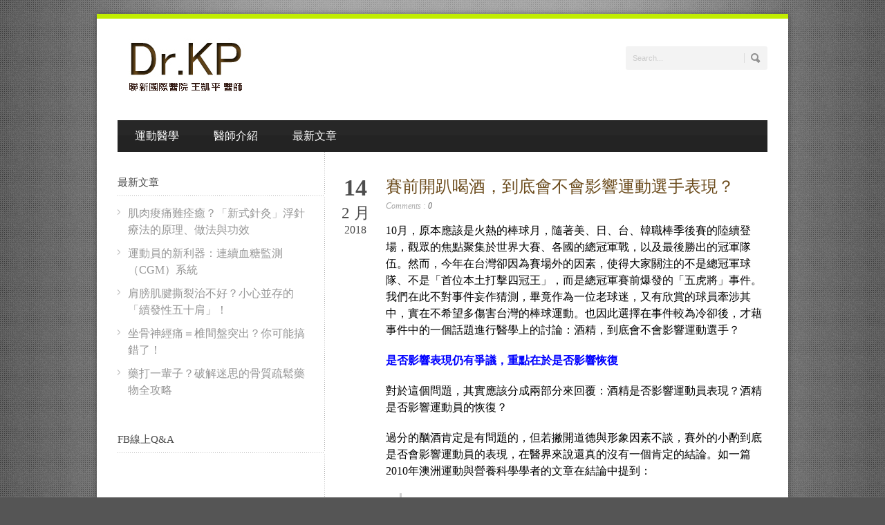

--- FILE ---
content_type: text/html; charset=UTF-8
request_url: https://www.dr-kp.com/2018/526
body_size: 42866
content:
<!DOCTYPE html>
<!--[if lt IE 7]><html class="no-js lt-ie9 lt-ie8 lt-ie7" lang="zh-TW"> <![endif]-->
<!--[if IE 7]><html class="no-js lt-ie9 lt-ie8" lang="zh-TW"> <![endif]-->
<!--[if IE 8]><html class="no-js lt-ie9" lang="zh-TW"> <![endif]-->
<!--[if gt IE 8]><!--> <html class="no-js" lang="zh-TW"> <!--<![endif]-->
<head>

	<!-- Basic Page Needs
  ================================================== -->
	<meta charset="UTF-8" />
	<title>王凱平醫師|聯新國際醫院運動醫學中心主治醫師  &raquo; 賽前開趴喝酒，到底會不會影響運動選手表現？</title>

	<!--[if lt IE 9]>
		<script src="http://html5shiv.googlecode.com/svn/trunk/html5.js"></script>
	<![endif]-->

	<!-- CSS
  ================================================== -->
	<link rel="stylesheet" href="https://www.dr-kp.com/wp-content/themes/bluediamond-v1-09/style.css" type="text/css" />
	
				<meta name="viewport" content="width=device-width, user-scalable=no">
		<link rel="stylesheet" href="https://www.dr-kp.com/wp-content/themes/bluediamond-v1-09/stylesheet/foundation-responsive.css">
		
	<!--[if IE 7]>
		<link rel="stylesheet" href="https://www.dr-kp.com/wp-content/themes/bluediamond-v1-09/stylesheet/ie7-style.css" /> 
	<![endif]-->	
	
	<meta property="og:image" content="https://www.dr-kp.com/wp-content/uploads/2018/03/25789760_m-150x150.jpg"/><link rel='dns-prefetch' href='//www.google.com' />
<link rel='dns-prefetch' href='//s0.wp.com' />
<link rel='dns-prefetch' href='//secure.gravatar.com' />
<link rel='dns-prefetch' href='//fonts.googleapis.com' />
<link rel='dns-prefetch' href='//s.w.org' />
<link rel="alternate" type="application/rss+xml" title="訂閱《王凱平醫師|聯新國際醫院運動醫學中心主治醫師》&raquo; 資訊提供" href="https://www.dr-kp.com/feed" />
<link rel="alternate" type="application/rss+xml" title="訂閱《王凱平醫師|聯新國際醫院運動醫學中心主治醫師》&raquo; 留言的資訊提供" href="https://www.dr-kp.com/comments/feed" />
<link rel="alternate" type="application/rss+xml" title="訂閱《王凱平醫師|聯新國際醫院運動醫學中心主治醫師 》&raquo;〈賽前開趴喝酒，到底會不會影響運動選手表現？〉留言的資訊提供" href="https://www.dr-kp.com/2018/526/feed" />
<!-- This site uses the Google Analytics by MonsterInsights plugin v7.14.0 - Using Analytics tracking - https://www.monsterinsights.com/ -->
<!-- Note: MonsterInsights is not currently configured on this site. The site owner needs to authenticate with Google Analytics in the MonsterInsights settings panel. -->
<!-- No UA code set -->
<!-- / Google Analytics by MonsterInsights -->
		<script type="text/javascript">
			window._wpemojiSettings = {"baseUrl":"https:\/\/s.w.org\/images\/core\/emoji\/11.2.0\/72x72\/","ext":".png","svgUrl":"https:\/\/s.w.org\/images\/core\/emoji\/11.2.0\/svg\/","svgExt":".svg","source":{"concatemoji":"https:\/\/www.dr-kp.com\/wp-includes\/js\/wp-emoji-release.min.js?ver=5.1.8"}};
			!function(a,b,c){function d(a,b){var c=String.fromCharCode;l.clearRect(0,0,k.width,k.height),l.fillText(c.apply(this,a),0,0);var d=k.toDataURL();l.clearRect(0,0,k.width,k.height),l.fillText(c.apply(this,b),0,0);var e=k.toDataURL();return d===e}function e(a){var b;if(!l||!l.fillText)return!1;switch(l.textBaseline="top",l.font="600 32px Arial",a){case"flag":return!(b=d([55356,56826,55356,56819],[55356,56826,8203,55356,56819]))&&(b=d([55356,57332,56128,56423,56128,56418,56128,56421,56128,56430,56128,56423,56128,56447],[55356,57332,8203,56128,56423,8203,56128,56418,8203,56128,56421,8203,56128,56430,8203,56128,56423,8203,56128,56447]),!b);case"emoji":return b=d([55358,56760,9792,65039],[55358,56760,8203,9792,65039]),!b}return!1}function f(a){var c=b.createElement("script");c.src=a,c.defer=c.type="text/javascript",b.getElementsByTagName("head")[0].appendChild(c)}var g,h,i,j,k=b.createElement("canvas"),l=k.getContext&&k.getContext("2d");for(j=Array("flag","emoji"),c.supports={everything:!0,everythingExceptFlag:!0},i=0;i<j.length;i++)c.supports[j[i]]=e(j[i]),c.supports.everything=c.supports.everything&&c.supports[j[i]],"flag"!==j[i]&&(c.supports.everythingExceptFlag=c.supports.everythingExceptFlag&&c.supports[j[i]]);c.supports.everythingExceptFlag=c.supports.everythingExceptFlag&&!c.supports.flag,c.DOMReady=!1,c.readyCallback=function(){c.DOMReady=!0},c.supports.everything||(h=function(){c.readyCallback()},b.addEventListener?(b.addEventListener("DOMContentLoaded",h,!1),a.addEventListener("load",h,!1)):(a.attachEvent("onload",h),b.attachEvent("onreadystatechange",function(){"complete"===b.readyState&&c.readyCallback()})),g=c.source||{},g.concatemoji?f(g.concatemoji):g.wpemoji&&g.twemoji&&(f(g.twemoji),f(g.wpemoji)))}(window,document,window._wpemojiSettings);
		</script>
		<style type="text/css">
img.wp-smiley,
img.emoji {
	display: inline !important;
	border: none !important;
	box-shadow: none !important;
	height: 1em !important;
	width: 1em !important;
	margin: 0 .07em !important;
	vertical-align: -0.1em !important;
	background: none !important;
	padding: 0 !important;
}
</style>
	<link rel='stylesheet' id='style-custom-css'  href='https://www.dr-kp.com/wp-content/themes/bluediamond-v1-09/style-custom.css?ver=5.1.8' type='text/css' media='all' />
<link rel='stylesheet' id='Google-Font-ABeeZee-css'  href='http://fonts.googleapis.com/css?family=ABeeZee%3An%2Ci%2Cb%2Cbi&#038;subset=latin&#038;ver=5.1.8' type='text/css' media='all' />
<link rel='stylesheet' id='Google-Font-Droid+Serif-css'  href='http://fonts.googleapis.com/css?family=Droid+Serif%3An%2Ci%2Cb%2Cbi&#038;subset=latin&#038;ver=5.1.8' type='text/css' media='all' />
<link rel='stylesheet' id='Google-Font-PT+Sans-css'  href='http://fonts.googleapis.com/css?family=PT+Sans%3An%2Ci%2Cb%2Cbi&#038;subset=latin&#038;ver=5.1.8' type='text/css' media='all' />
<link rel='stylesheet' id='wp-block-library-css'  href='https://www.dr-kp.com/wp-includes/css/dist/block-library/style.min.css?ver=5.1.8' type='text/css' media='all' />
<link rel='stylesheet' id='layerslider-css'  href='https://www.dr-kp.com/wp-content/plugins/LayerSlider/static/css/layerslider.css?ver=5.1.1' type='text/css' media='all' />
<link rel='stylesheet' id='ls-google-fonts-css'  href='https://fonts.googleapis.com/css?family=Lato:100,300,regular,700,900|Open+Sans:300|Indie+Flower:regular|Oswald:300,regular,700&#038;subset=latin,latin-ext' type='text/css' media='all' />
<link rel='stylesheet' id='monsterinsights-popular-posts-style-css'  href='https://www.dr-kp.com/wp-content/plugins/google-analytics-for-wordpress/assets/css/frontend.min.css?ver=7.14.0' type='text/css' media='all' />
<link rel='stylesheet' id='jetpack_css-css'  href='https://www.dr-kp.com/wp-content/plugins/jetpack/css/jetpack.css?ver=3.4.1' type='text/css' media='all' />
<link rel='stylesheet' id='superfish-css'  href='https://www.dr-kp.com/wp-content/themes/bluediamond-v1-09/stylesheet/superfish.css?ver=5.1.8' type='text/css' media='all' />
<link rel='stylesheet' id='fancybox-css'  href='https://www.dr-kp.com/wp-content/themes/bluediamond-v1-09/stylesheet/fancybox.css?ver=5.1.8' type='text/css' media='all' />
<link rel='stylesheet' id='fancybox-thumbs-css'  href='https://www.dr-kp.com/wp-content/themes/bluediamond-v1-09/stylesheet/jquery.fancybox-thumbs.css?ver=5.1.8' type='text/css' media='all' />
<script type='text/javascript' src='https://www.google.com/jsapi?ver=5.1.8'></script>
<script type='text/javascript' src='https://www.dr-kp.com/wp-includes/js/jquery/jquery.js?ver=1.12.4'></script>
<script type='text/javascript' src='https://www.dr-kp.com/wp-includes/js/jquery/jquery-migrate.min.js?ver=1.4.1'></script>
<script type='text/javascript' src='https://www.dr-kp.com/wp-content/plugins/LayerSlider/static/js/layerslider.kreaturamedia.jquery.js?ver=5.1.1'></script>
<script type='text/javascript' src='https://www.dr-kp.com/wp-content/plugins/LayerSlider/static/js/greensock.js?ver=1.11.2'></script>
<script type='text/javascript' src='https://www.dr-kp.com/wp-content/plugins/LayerSlider/static/js/layerslider.transitions.js?ver=5.1.1'></script>
<script type='text/javascript' src='https://www.dr-kp.com/wp-content/themes/bluediamond-v1-09/javascript/jquery.fitvids.js?ver=1.0'></script>
<link rel='https://api.w.org/' href='https://www.dr-kp.com/wp-json/' />
<link rel="EditURI" type="application/rsd+xml" title="RSD" href="https://www.dr-kp.com/xmlrpc.php?rsd" />
<link rel="wlwmanifest" type="application/wlwmanifest+xml" href="https://www.dr-kp.com/wp-includes/wlwmanifest.xml" /> 
<link rel='prev' title='「結膜下出血」中醫療效佳' href='https://www.dr-kp.com/2018/503' />
<link rel='next' title='扭傷後都等它自己好？這6種情況，必須就醫！' href='https://www.dr-kp.com/2018/523' />
<meta name="generator" content="WordPress 5.1.8" />
<link rel="canonical" href="https://www.dr-kp.com/2018/526" />
<link rel='shortlink' href='https://wp.me/p5UnuJ-8u' />
<link rel="alternate" type="application/json+oembed" href="https://www.dr-kp.com/wp-json/oembed/1.0/embed?url=https%3A%2F%2Fwww.dr-kp.com%2F2018%2F526" />
<link rel="alternate" type="text/xml+oembed" href="https://www.dr-kp.com/wp-json/oembed/1.0/embed?url=https%3A%2F%2Fwww.dr-kp.com%2F2018%2F526&#038;format=xml" />

<link rel='dns-prefetch' href='//i0.wp.com'>
<link rel='dns-prefetch' href='//i1.wp.com'>
<link rel='dns-prefetch' href='//i2.wp.com'>
<style type='text/css'>img#wpstats{display:none}</style>	
<!--[if lt IE 9]>
<style type="text/css">
	div.shortcode-dropcap.circle,
	div.anythingSlider .anythingControls ul a, .flex-control-nav li a, 
	.nivo-controlNav a, ls-bottom-slidebuttons a{
		z-index: 1000;
		position: relative;
		behavior: url(https://www.dr-kp.com/wp-content/themes/bluediamond-v1-09/stylesheet/ie-fix/PIE.php);
	}
	div.top-search-wrapper .search-text{ width: 185px; }
	div.top-search-wrapper .search-text input{ float: right; }
	div.logo-right-text-content { width: 400px !important; }
	
	span.hover-link, span.hover-video, span.hover-zoom{ display: none !important; }
	
	.portfolio-media-wrapper:hover span{ display: block !important; }
	.blog-media-wrapper:hover span{ display: block !important; }	
</style>
<![endif]-->
		<style type="text/css">.recentcomments a{display:inline !important;padding:0 !important;margin:0 !important;}</style>
		
<!-- Jetpack Open Graph Tags -->
<meta property="og:type" content="article" />
<meta property="og:title" content="賽前開趴喝酒，到底會不會影響運動選手表現？" />
<meta property="og:url" content="https://www.dr-kp.com/2018/526" />
<meta property="og:description" content="10月，原本應該是火熱的棒球月，隨著美、日、台、韓職棒季後賽的陸續登場，觀眾的焦點聚集於世界大賽、各國的總冠軍..." />
<meta property="article:published_time" content="2018-02-14T01:13:12+00:00" />
<meta property="article:modified_time" content="2018-03-02T01:25:20+00:00" />
<meta property="article:author" content="https://www.dr-kp.com/author/dr-kp" />
<meta property="og:site_name" content="王凱平醫師|聯新國際醫院運動醫學中心主治醫師" />
<meta property="og:image" content="https://www.dr-kp.com/wp-content/uploads/2018/03/25789760_m.jpg" />
<meta property="og:locale" content="zh_TW" />
<meta name="twitter:site" content="@jetpack" />
<meta name="twitter:image:src" content="https://www.dr-kp.com/wp-content/uploads/2018/03/25789760_m.jpg?w=640" />
<meta name="twitter:card" content="summary_large_image" />
	
</head>
<body class="post-template-default single single-post postid-526 single-format-standard">
<div class="body-outer-wrapper">
	<div class="body-wrapper boxed-style">
		
		<div class="top-navigation-wrapper boxed-style"></div>
		<div class="header-wrapper container main">
				
			<!-- Get Logo -->
			<div class="logo-wrapper">
				<a href="https://www.dr-kp.com"><img src="https://www.dr-kp.com/wp-content/uploads/2019/09/KP-LOGO-24.jpg" alt=""/></a>			</div>
			<div class="logo-right-text"><div class="top-search-wrapper"><div class="gdl-search-form">
	<form method="get" id="searchform" action="https://www.dr-kp.com/">
				<div class="search-text" id="search-text">
			<input type="text" value="Search..." name="s" id="s" autocomplete="off" data-default="Search..." />
		</div>
		<input type="submit" id="searchsubmit" value="" />
		<div class="clear"></div>
	</form>
</div></div></div>
			<!-- Navigation -->
			<div class="clear"></div>
			<div class="gdl-navigation-wrapper">
				<div class="responsive-menu-wrapper"><select id="menu-main" class="menu dropdown-menu"><option value="" class="blank">&#8212; Main Menu &#8212;</option><option class="menu-item menu-item-type-post_type menu-item-object-page menu-item-home menu-item-29 menu-item-depth-0" value="https://www.dr-kp.com/">運動醫學</option>
<option class="menu-item menu-item-type-post_type menu-item-object-page menu-item-52 menu-item-depth-0" value="https://www.dr-kp.com/%e9%86%ab%e5%b8%ab%e4%bb%8b%e7%b4%b9">醫師介紹</option>
<option class="menu-item menu-item-type-post_type menu-item-object-page menu-item-32 menu-item-depth-0" value="https://www.dr-kp.com/blog">最新文章</option>
</select></div><div class="clear"></div><div class="navigation-wrapper"><div id="main-superfish-wrapper" class="menu-wrapper"><ul id="menu-main-1" class="sf-menu"><li id="menu-item-29" class="menu-item menu-item-type-post_type menu-item-object-page menu-item-home menu-item-29"><a href="https://www.dr-kp.com/">運動醫學</a></li>
<li id="menu-item-52" class="menu-item menu-item-type-post_type menu-item-object-page menu-item-52"><a href="https://www.dr-kp.com/%e9%86%ab%e5%b8%ab%e4%bb%8b%e7%b4%b9">醫師介紹</a></li>
<li id="menu-item-32" class="menu-item menu-item-type-post_type menu-item-object-page menu-item-32"><a href="https://www.dr-kp.com/blog">最新文章</a></li>
</ul></div><div id="gdl-social-icon" class="social-wrapper"><div class="social-icon-wrapper"></div></div><div class="clear"></div></div>				<div class="clear"></div>
			</div>
			
		</div> <!-- header wrapper container -->
		
		<div class="content-wrapper container main">		<div id="post-526" class="post-526 post type-post status-publish format-standard has-post-thumbnail hentry category-3 category-51 category-5 tag-187 tag-37 tag-186 tag-189 tag-188">
	<div class="page-wrapper single-blog single-sidebar left-sidebar">
		<div class="row gdl-page-row-wrapper"><div class="gdl-page-left mb0 twelve columns"><div class="row"><div class="gdl-page-item mb0 pb20 gdl-blog-full eight columns"><div class="blog-date-wrapper"><div class="blog-date-value">14</div><div class="blog-month-value">2 月</div><div class="blog-year-value">2018</div></div><div class="blog-content-wrapper"><h1 class="blog-title"><a href="https://www.dr-kp.com/2018/526">賽前開趴喝酒，到底會不會影響運動選手表現？</a></h1><div class="blog-info-wrapper"><div class="blog-tag"><span class="blog-info-head">Tags : </span><a href="https://www.dr-kp.com/tag/%e5%95%a4%e9%85%92" rel="tag">啤酒</a>, <a href="https://www.dr-kp.com/tag/%e9%81%8b%e5%8b%95" rel="tag">運動</a>, <a href="https://www.dr-kp.com/tag/%e9%81%8b%e5%8b%95%e5%89%8d%e5%96%9d%e9%85%92" rel="tag">運動前喝酒</a>, <a href="https://www.dr-kp.com/tag/%e9%81%8b%e5%8b%95%e8%a1%a8%e7%8f%be" rel="tag">運動表現</a>, <a href="https://www.dr-kp.com/tag/%e9%85%92%e7%b2%be" rel="tag">酒精</a></div><div class="blog-author"><span class="blog-info-head">Posted By : </span><a href="https://www.dr-kp.com/author/dr-kp" title="「王凱平」的文章" rel="author">王凱平</a></div><div class="blog-comment"><span class="blog-info-head">Comments : </span><a href="https://www.dr-kp.com/2018/526#respond">0</a></div><div class="clear"></div></div><div class="blog-content"><p><span style="color: #000000;">10月，原本應該是火熱的棒球月，隨著美、日、台、韓職棒季後賽的陸續登場，觀眾的焦點聚集於世界大賽、各國的總冠軍戰，以及最後勝出的冠軍隊伍。然而，今年在台灣卻因為賽場外的因素，使得大家關注的不是總冠軍球隊、不是「首位本土打擊四冠王」，而是總冠軍賽前爆發的<a style="color: #000000;" href="https://news.tvbs.com.tw/sports/792038" target="_blank">「五虎將」事件</a>。我們在此不對事件妄作猜測，畢竟作為一位老球迷，又有欣賞的球員牽涉其中，實在不希望多傷害台灣的棒球運動。也因此選擇在事件較為冷卻後，才藉事件中的一個話題進行醫學上的討論：酒精，到底會不會影響運動選手？</span></p>
<p><span style="color: #0000ff;"><strong> 是否影響表現仍有爭議，重點在於是否影響恢復</strong></span></p>
<p><span style="color: #000000;">對於這個問題，其實應該分成兩部分來回覆：酒精是否影響運動員表現？酒精是否影響運動員的恢復？</span></p>
<p><span style="color: #000000;">過分的酗酒肯定是有問題的，但若撇開道德與形象因素不談，賽外的小酌到底是否會影響運動員的表現，在醫界來說還真的沒有一個肯定的結論。如一篇2010年澳洲運動與營養科學學者的文章在結論中提到：</span></p>
<blockquote><p><span style="color: #333333;"><em>……酒精對於人體生理、運動員表現相關指標的影響是非常複雜、多重因素的。雖然有大量的文獻表明了急性酒精攝取所造成的一系列症狀，然而，「酒精影響表現」這個概念並沒有獲得一致的證據支持。……</em></span></p></blockquote>
<p><span style="color: #000000;">另一篇同樣也是2010年發表在《美國運動醫學會健康與健身雜誌》（ACSM&#8217;s Health &amp; Fitness Journal）的文章雖然在文章中敘述了不少酒精對於健康與身心的負面影響，也特別提出認為酒精有害運動表現的「意見」。然而除了同樣沒有非常充分的客 觀證據支持，也在最後的結論中僅談及酒精會影響心理與認知功能、增加受傷機率，而未特別強調「會影響運動表現」。</span></p>
<p><span style="color: #000000;">也就是說，即便已經有研究告訴我們：酒精會影響認知能力、會影響反應速度……等，然而就<span style="text-decoration: underline;"><strong>整體來看，硬要說「喝酒就會讓運動員的表現變差」，就現有的研究證據來說還真的有點牽強。</strong></span>此外以實際狀況來說，會在運動中或比賽前把自己灌醉的菁英選手真是非常罕見，因此，更重要的議題可能是酒精是否影響運動員的恢復？</span></p>
<p><span style="color: #0000ff;"><strong> 影響肝醣與蛋白質合成，要良好恢復應注意飲酒時間、總量與營養</strong></span></p>
<p><span style="color: #000000;">主要的問題會是酒精對身體肝糖以及蛋白質合成的影響。肝糖是人體重要的能量來源，在運動中會大量消耗，運動後則會需要經由碳水化合物來重新合成，如果你只 喝酒而不攝取足夠的食物，那麼就會減少肝糖的合成。但一篇2014年的文章指出如果有吃足夠的高碳水化合物，則即使喝酒也不會影響肝糖合成。<span style="text-decoration: underline;"><strong>綜合來說我們的建議是運動後一小時內是肝糖合成的重要時間，所以這一段時間不建議攝取酒精，若之後要飲酒，也應該配合足量的營養補充。</strong></span>（記住：喝酒就是要配小菜嘛！）</span></p>
<p><span style="color: #000000;">至於蛋白質，大家都應該曉得肌肉的修復、增長都非常需要蛋白質的合成。然而若攝取了每公斤體重1.5g以上的酒精就會對蛋白質的合成產生負面影響。因此，若是你在經過了<strong>辛苦的訓練後希望能後長點肉、疲勞的賽程後希望能好好恢復，千萬別在運動後大量飲酒！</strong></span></p>
<p><span style="color: #0000ff;"><strong> 增加傷病機率、可能造成脫水，應避免喝了再上且要注意補充水分</strong></span></p>
<p><span style="color: #000000;">除了對營養的影響需要注意，酒精是否還有哪些其他的特殊影響？</span></p>
<p><span style="color: #000000;">2010年美國運動醫學會雜誌提到「酒精會增加運動傷害的機率」，也引用另一篇2000年發表的研究指出，飲酒者受到運動傷害的機率是非飲酒者的2倍多！文章將問題歸因於酒精對精神狀態、動作控制、平衡感的影響，同時也認為「宿醉」也是和傷害機率升高有關聯的。<span style="text-decoration: underline;"><strong>受傷不見得影響運動表現，但長期來看肯定會影響出賽狀況。其實會不會受傷的問題跟酒駕會不會被抓一樣，人就是會賭自己運氣沒那麼差，但從醫學的角度來說還是建議避免「喝了再上」。</strong></span></span></p>
<p><span style="color: #000000;">除了傷害之外，疾病也是另一個會影響出缺勤的重要因素，文章中同樣引用多篇1996到2004年的研究說明酒精會降低人體免疫功能，相對會增加生病的風險。因此，<span style="text-decoration: underline;"><strong>若你已經感覺自己比較疲勞、甚至已經生病了，就不應該再喝了！</strong></span></span></p>
<p><span style="color: #000000;">在傷病問題之外，當飲品的酒精含量 &gt; 4%就會有明顯的利尿效果。身體若是處於脫水狀態，會影響運動表現，也會影響賽後的恢復，但所幸只要水分補充得當，則小酌（每公斤體重約0.5克以下）並 不會有負面影響。一般水果酒的濃度大約3.5%左右，但多數啤酒的濃度則都在4~5%之間。<span style="text-decoration: underline;"><strong>許多運動員喜歡在賽後喝個啤酒，應該特別注意這個問題，除了不該「無限暢飲」之外，還要注意水份的補充。</strong></span></span></p>
<p><span style="color: #0000ff;"><strong> 小酌以1~2罐啤酒為宜，至多不應超過3~6罐</strong></span></p>
<p><span style="color: #000000;">綜合來看我們對運動飲酒問題的看法是這樣的。大量酗酒、運動前甚至運動中飲酒肯定是不好的！雖然不見得影響運動表現，但會增加受傷機率。若真的賽前得喝，應該要先補充足夠的水分和養分，同樣的原則更適用於賽後飲酒的狀況，以免影響肝糖與蛋白質合成，延緩能量恢復以及肌肉增長修復。長期飲酒會影響免疫力，增加感冒、生病的風險，還是偶爾小酌就好。</span></p>
<p><span style="color: #000000;">關於飲酒的量，整體來說少於每公斤體重0.5g的酒精，對於運動的各方面都沒有明顯的副作用。換算下來，<strong><span style="text-decoration: underline;"><span style="color: #ff0000; text-decoration: underline;">100公斤的人大約只能喝2罐啤酒，50公斤大約只能喝1罐，這個量可能真的愛喝的朋友要失望了。若放寬到不影響肌肉修復的尺度（小於每公斤體重1.5g），那麼100公斤的人可以到6罐，50公斤大約3罐，看起來比較好些</span></span>。</strong>雖然我們這篇文章並沒有特別反對運動員飲酒，但整體來說還是希望大家有原則、有節制，能以最佳狀態迎接每場賽事！</span></p>
<p><span style="color: #333333;">參考資料：</span><br />
<span style="color: #333333;"> “Alcohol: impact on sports performance and recovery in male athletes” Barnes MJ. Sports Med. 2014 Jul;44(7):909-19</span><br />
<span style="color: #333333;"> “Alcohol, Athletic Performance and Recovery” Luke D. Vella, David Cameron-Smith. Nutrients. 2010 Aug; 2(8): 781–789</span><br />
<span style="color: #333333;"> “Alcohol and Athletic Performance” Volpe, Stella Lucia Ph.D., R.D., L.D.N., FACSM. ACSM&#8217;s Health &amp; Fitness Journal. May-June 2010 &#8211; Volume 14 &#8211; Issue 3 &#8211; p 28-30</span></p>
<p style="text-align: center;">原文刊載於良醫健康網~<a href="https://health.businessweekly.com.tw/ESourceList.aspx?type=0001&amp;id=0149">關於運動，你必須知道的事</a>~</p>
<p>&nbsp;</p>
<p>&nbsp;</p>
<div class="clear"></div></div><div class='about-author-wrapper'><div class='about-author-avartar'><img src="https://www.dr-kp.com/wp-content/uploads/2018/01/Untitled-3-150x150.png" width="90" height="90" alt="Avatar" class="avatar avatar-90 wp-user-avatar wp-user-avatar-90 photo avatar-default" /></div><div class='about-author-info'><h5 class='about-author-title'>About the Author</h5>中西醫雙執照醫師，具職業棒球隊與亞運、世大運等多次國家隊醫療經驗。以中西整合的運動醫學診療方案，服務基層至頂尖運動選手。專長治療各種急慢性運動傷害、頸椎與腰椎慢性疼痛、關節退化性疾病。另專長以中醫內科、針灸手法治療乾眼症。</div><div class='clear'></div></div><h3 class='social-share-title'>Social Share</h3><div class="social-shares"><ul>			<li>
				<a href="http://www.facebook.com/share.php?u=https://www.dr-kp.com/2018/526" target="_blank">
					<img class="no-preload" src="https://www.dr-kp.com/wp-content/themes/bluediamond-v1-09/images/icon/social-icon-m/facebook.png">
				</a>
			</li>
						<li>
				<a href="http://twitter.com/home?status=賽前開趴喝酒，到底會不會影響運動選手表現？%20-%20https://www.dr-kp.com/2018/526" target="_blank">
					<img class="no-preload" src="https://www.dr-kp.com/wp-content/themes/bluediamond-v1-09/images/icon/social-icon-m/twitter.png">
				</a>
			</li>
						<li>		
				<a href="https://plus.google.com/share?url=https://www.dr-kp.com/2018/526" onclick="javascript:window.open(this.href,'', 'menubar=no,toolbar=no,resizable=yes,scrollbars=yes,height=300,width=600');return false;">
					<img class="no-preload" src="https://www.dr-kp.com/wp-content/themes/bluediamond-v1-09/images/icon/social-icon-m/google-plus.png" alt="google-share">
				</a>					
			</li>
						<li>
				<a href="http://pinterest.com/pin/create/button/?url=https://www.dr-kp.com/2018/526&media=https://www.dr-kp.com/wp-content/uploads/2018/03/25789760_m.jpg" class="pin-it-button" count-layout="horizontal" onclick="javascript:window.open(this.href,'', 'menubar=no,toolbar=no,resizable=yes,scrollbars=yes,height=300,width=600');return false;">
					<img class="no-preload" src="https://www.dr-kp.com/wp-content/themes/bluediamond-v1-09/images/icon/social-icon-m/pinterest.png">
				</a>	
			</li>
			</ul></div><div class='clear'></div><div class="comment-wrapper"><!-- Check Authorize -->
<!-- Comment List -->
<!-- Comment Form -->
	<div id="respond" class="comment-respond">
		<h3 id="reply-title" class="comment-reply-title">Leave a Reply <small><a rel="nofollow" id="cancel-comment-reply-link" href="/2018/526#respond" style="display:none;">取消回覆</a></small></h3>			<form action="https://www.dr-kp.com/wp-comments-post.php" method="post" id="commentform" class="comment-form">
				<div class="comment-form-comment"><textarea id="comment" name="comment" aria-required="true"></textarea></div><!-- #form-section-comment .form-section --><div class="comment-form-author"><input id="author" name="author" type="text" value="" size="30" /><label for="author">Name</label> <span class="required">*</span><div class="clear"></div></div><!-- #form-section-author .form-section -->
<div class="comment-form-email"><input id="email" name="email" type="text" value="" size="30" /><label for="email">Email</label> <span class="required">*</span><div class="clear"></div></div><!-- #form-section-email .form-section -->
<div class="comment-form-url"><input id="url" name="url" type="text" value="" size="30" /><label for="url">Website</label><div class="clear"></div></div><!-- #form-section-url .form-section -->
<p class="comment-form-cookies-consent"><input id="wp-comment-cookies-consent" name="wp-comment-cookies-consent" type="checkbox" value="yes" /><label for="wp-comment-cookies-consent">在<strong>瀏覽器</strong>中儲存顯示名稱、電子郵件地址及個人網站網址，以供下次發佈留言時使用。</label></p>
	<p class="comment-form-captcha">
		<img src="https://www.dr-kp.com/wp-content/themes/bluediamond-v1-09/include/plugin/really-simple-captcha/tmp/1815374085.png" alt="captcha" width="95" height="40" />
		<input type="text" name="comment_captcha_code" id="comment_captcha_code" value="" size="5" />
		<input type="hidden" name="comment_captcha_prefix" id="comment_captcha_prefix" value="1815374085" />
		<label for="comment_captcha_code">Anti-Spam</label>
		<span class="required">*</span>
		<div class="clear"></div>
	</p>
<p class="form-submit"><input name="submit" type="submit" id="submit" class="submit" value="Post Comment" /> <input type='hidden' name='comment_post_ID' value='526' id='comment_post_ID' />
<input type='hidden' name='comment_parent' id='comment_parent' value='0' />
</p><p class="comment-subscription-form"><input type="checkbox" name="subscribe_comments" id="subscribe_comments" value="subscribe" style="width: auto; -moz-appearance: checkbox; -webkit-appearance: checkbox;" /> <label class="subscribe-label" id="subscribe-label" for="subscribe_comments">用電子郵件通知我後續的迴響。</label></p><p class="comment-subscription-form"><input type="checkbox" name="subscribe_blog" id="subscribe_blog" value="subscribe" style="width: auto; -moz-appearance: checkbox; -webkit-appearance: checkbox;" /> <label class="subscribe-label" id="subscribe-blog-label" for="subscribe_blog">新文章使用電子郵件通知我。</label></p>			</form>
			</div><!-- #respond -->
	</div></div></div><div class='four columns mb0 gdl-left-sidebar'><div class='gdl-sidebar-wrapper gdl-border-y right'><div class='sidebar-wrapper'>		<div class="custom-sidebar widget_recent_entries" id="recent-posts-3">		<h3 class="custom-sidebar-title gdl-border-x bottom">最新文章</h3>		<ul>
											<li>
					<a href="https://www.dr-kp.com/2025/1766">肌肉痠痛難痊癒？「新式針灸」浮針療法的原理、做法與功效</a>
									</li>
											<li>
					<a href="https://www.dr-kp.com/2025/1754">運動員的新利器：連續血糖監測（CGM）系統</a>
									</li>
											<li>
					<a href="https://www.dr-kp.com/2025/1744">肩膀肌腱撕裂治不好？小心並存的「續發性五十肩」！</a>
									</li>
											<li>
					<a href="https://www.dr-kp.com/2025/1734">坐骨神經痛＝椎間盤突出？你可能搞錯了！</a>
									</li>
											<li>
					<a href="https://www.dr-kp.com/2025/1724">藥打一輩子？破解迷思的骨質疏鬆藥物全攻略</a>
									</li>
					</ul>
		</div><div class="custom-sidebar widget_text" id="text-2"><h3 class="custom-sidebar-title gdl-border-x bottom">FB線上Q&#038;A</h3>			<div class="textwidget"><iframe src="//www.facebook.com/plugins/likebox.php?href=https%3A%2F%2Fwww.facebook.com%2Fdocter.kp&amp;width&amp;height=558&amp;colorscheme=light&amp;show_faces=true&amp;header=false&amp;stream=true&amp;show_border=false&amp;appId=110638132323249" scrolling="no" frameborder="0" style="border:none; overflow:hidden; height:558px;" allowTransparency="true"></iframe></div>
		</div></div></div></div><div class="clear"></div></div></div><div class="clear"></div></div>		<div class="clear"></div>
	</div> <!-- page wrapper -->
	</div> <!-- post class -->

		</div> <!-- content wrapper -->
		<div class="footer-top-bar boxed-style"></div>

				
		<div class="footer-wrapper boxed-style">

		<!-- Get Footer Widget -->
							<div class="container footer-container">
				<div class="footer-widget-wrapper">
					<div class="row">
						<div class="three columns gdl-footer-1 mb0">		<div class="custom-sidebar widget_recent_entries" id="recent-posts-2">		<h3 class="custom-sidebar-title">近期文章</h3>		<ul>
											<li>
					<a href="https://www.dr-kp.com/2025/1766">肌肉痠痛難痊癒？「新式針灸」浮針療法的原理、做法與功效</a>
									</li>
											<li>
					<a href="https://www.dr-kp.com/2025/1754">運動員的新利器：連續血糖監測（CGM）系統</a>
									</li>
											<li>
					<a href="https://www.dr-kp.com/2025/1744">肩膀肌腱撕裂治不好？小心並存的「續發性五十肩」！</a>
									</li>
											<li>
					<a href="https://www.dr-kp.com/2025/1734">坐骨神經痛＝椎間盤突出？你可能搞錯了！</a>
									</li>
											<li>
					<a href="https://www.dr-kp.com/2025/1724">藥打一輩子？破解迷思的骨質疏鬆藥物全攻略</a>
									</li>
					</ul>
		</div></div><div class="three columns gdl-footer-2 mb0"><div class="custom-sidebar widget_recent_comments" id="recent-comments-3"><h3 class="custom-sidebar-title">最新回應</h3><ul id="recentcomments"><li class="recentcomments">「<span class="comment-author-link"><a href='http://www.dr-kp.com/' rel='external nofollow' class='url'>王凱平</a></span>」在〈<a href="https://www.dr-kp.com/2019/783#comment-192">骨癒合超音波，有機會加速骨折癒合的神兵利器！</a>〉發佈留言</li><li class="recentcomments">「<span class="comment-author-link">陳勇豪</span>」在〈<a href="https://www.dr-kp.com/2019/783#comment-191">骨癒合超音波，有機會加速骨折癒合的神兵利器！</a>〉發佈留言</li><li class="recentcomments">「<span class="comment-author-link">李朝福</span>」在〈<a href="https://www.dr-kp.com/2019/738#comment-86">足跟足底麻痛又灼熱：易與足底筋膜炎混淆的跗骨隧道症候群</a>〉發佈留言</li><li class="recentcomments">「<span class="comment-author-link"><a href='http://www.dr-kp.com/' rel='external nofollow' class='url'>王凱平</a></span>」在〈<a href="https://www.dr-kp.com/2019/738#comment-85">足跟足底麻痛又灼熱：易與足底筋膜炎混淆的跗骨隧道症候群</a>〉發佈留言</li><li class="recentcomments">「<span class="comment-author-link">李朝福</span>」在〈<a href="https://www.dr-kp.com/2019/738#comment-84">足跟足底麻痛又灼熱：易與足底筋膜炎混淆的跗骨隧道症候群</a>〉發佈留言</li></ul></div></div><div class="three columns gdl-footer-3 mb0"><div class="custom-sidebar widget_search" id="search-3"><h3 class="custom-sidebar-title">站內搜尋</h3><div class="gdl-search-form">
	<form method="get" id="searchform" action="https://www.dr-kp.com/">
				<div class="search-text" id="search-text">
			<input type="text" value="Search..." name="s" id="s" autocomplete="off" data-default="Search..." />
		</div>
		<input type="submit" id="searchsubmit" value="" />
		<div class="clear"></div>
	</form>
</div></div></div><div class="three columns gdl-footer-4 mb0"><div class="custom-sidebar widget_tag_cloud" id="tag_cloud-2"><h3 class="custom-sidebar-title">分類</h3><div class="tagcloud"><a href="https://www.dr-kp.com/category/uncategorized" class="tag-cloud-link tag-link-1 tag-link-position-1" style="font-size: 15.604938271605pt;" aria-label="Uncategorized (14 個項目)">Uncategorized</a>
<a href="https://www.dr-kp.com/category/%e4%b8%ad%e9%86%ab%e5%82%b7%e7%a7%91%e8%88%87%e9%81%8b%e5%8b%95%e9%86%ab%e5%ad%b8" class="tag-cloud-link tag-link-3 tag-link-position-2" style="font-size: 21.827160493827pt;" aria-label="中醫傷科與運動醫學 (79 個項目)">中醫傷科與運動醫學</a>
<a href="https://www.dr-kp.com/category/%e4%b8%ad%e9%86%ab%e5%85%a7%e7%a7%91" class="tag-cloud-link tag-link-4 tag-link-position-3" style="font-size: 17.333333333333pt;" aria-label="中醫內科 (23 個項目)">中醫內科</a>
<a href="https://www.dr-kp.com/category/%e4%b8%ad%e9%86%ab%e7%9a%ae%e8%86%9a%e7%a7%91" class="tag-cloud-link tag-link-115 tag-link-position-4" style="font-size: 8pt;" aria-label="中醫皮膚科 (1 個項目)">中醫皮膚科</a>
<a href="https://www.dr-kp.com/category/%e4%b8%ad%e9%86%ab%e7%9c%bc%e7%a7%91" class="tag-cloud-link tag-link-6 tag-link-position-5" style="font-size: 12.753086419753pt;" aria-label="中醫眼科 (6 個項目)">中醫眼科</a>
<a href="https://www.dr-kp.com/category/%e4%b8%ad%e9%86%ab%e8%97%a5%e7%89%a9" class="tag-cloud-link tag-link-7 tag-link-position-6" style="font-size: 16.987654320988pt;" aria-label="中醫藥物 (21 個項目)">中醫藥物</a>
<a href="https://www.dr-kp.com/category/%e4%b8%ad%e9%86%ab%e9%87%9d%e7%81%b8%e7%a7%91%e8%88%87%e7%b6%93%e7%b5%a1%e5%ad%b8" class="tag-cloud-link tag-link-8 tag-link-position-7" style="font-size: 18.456790123457pt;" aria-label="中醫針灸科與經絡學 (31 個項目)">中醫針灸科與經絡學</a>
<a href="https://www.dr-kp.com/category/%e5%aa%92%e9%ab%94%e6%8e%a1%e8%a8%aa" class="tag-cloud-link tag-link-51 tag-link-position-8" style="font-size: 17.506172839506pt;" aria-label="媒體採訪 (24 個項目)">媒體採訪</a>
<a href="https://www.dr-kp.com/category/%e6%97%a5%e5%b8%b8%e7%94%9f%e6%b4%bb" class="tag-cloud-link tag-link-222 tag-link-position-9" style="font-size: 9.5555555555556pt;" aria-label="日常生活 (2 個項目)">日常生活</a>
<a href="https://www.dr-kp.com/category/%e6%a1%83%e6%96%b0%e9%86%ab%e9%99%a2%e5%b0%88%e5%8d%80" class="tag-cloud-link tag-link-128 tag-link-position-10" style="font-size: 8pt;" aria-label="桃新醫院專區 (1 個項目)">桃新醫院專區</a>
<a href="https://www.dr-kp.com/category/%e9%81%8b%e5%8b%95%e7%87%9f%e9%a4%8a%e5%ad%b8" class="tag-cloud-link tag-link-221 tag-link-position-11" style="font-size: 13.617283950617pt;" aria-label="運動營養學 (8 個項目)">運動營養學</a>
<a href="https://www.dr-kp.com/category/%e9%81%8b%e5%8b%95%e9%86%ab%e5%ad%b8" class="tag-cloud-link tag-link-216 tag-link-position-12" style="font-size: 21.654320987654pt;" aria-label="運動醫學 (74 個項目)">運動醫學</a>
<a href="https://www.dr-kp.com/category/%e9%a4%8a%e7%94%9f%e4%bf%9d%e5%81%a5" class="tag-cloud-link tag-link-5 tag-link-position-13" style="font-size: 22pt;" aria-label="養生保健 (82 個項目)">養生保健</a></div>
</div></div>						<div class="clear"></div>
					</div> <!-- close row -->
				</div>
			</div> 
		
		<!-- Get Copyright Text -->
							<div class="copyright-outer-wrapper boxed-style">
				<div class="container copyright-container">
					<div class="copyright-wrapper">
						<div class="copyright-left">
													</div> 
						<div class="copyright-right">
													</div> 
						<div class="clear"></div>
					</div>
				</div>
			</div>
				</div><!-- footer wrapper -->
	</div> <!-- body wrapper -->
</div> <!-- body outer wrapper -->
	
	<div style="display:none">
	<div class="grofile-hash-map-0cd270e1fd969a240161f3d2a85e74f1">
	</div>
	</div>
<script type="text/javascript">jQuery(document).ready(function(){});</script>	<script>
		var getElementsByClassName=function(a,b,c){if(document.getElementsByClassName){getElementsByClassName=function(a,b,c){c=c||document;var d=c.getElementsByClassName(a),e=b?new RegExp("\\b"+b+"\\b","i"):null,f=[],g;for(var h=0,i=d.length;h<i;h+=1){g=d[h];if(!e||e.test(g.nodeName)){f.push(g)}}return f}}else if(document.evaluate){getElementsByClassName=function(a,b,c){b=b||"*";c=c||document;var d=a.split(" "),e="",f="http://www.w3.org/1999/xhtml",g=document.documentElement.namespaceURI===f?f:null,h=[],i,j;for(var k=0,l=d.length;k<l;k+=1){e+="[contains(concat(' ', @class, ' '), ' "+d[k]+" ')]"}try{i=document.evaluate(".//"+b+e,c,g,0,null)}catch(m){i=document.evaluate(".//"+b+e,c,null,0,null)}while(j=i.iterateNext()){h.push(j)}return h}}else{getElementsByClassName=function(a,b,c){b=b||"*";c=c||document;var d=a.split(" "),e=[],f=b==="*"&&c.all?c.all:c.getElementsByTagName(b),g,h=[],i;for(var j=0,k=d.length;j<k;j+=1){e.push(new RegExp("(^|\\s)"+d[j]+"(\\s|$)"))}for(var l=0,m=f.length;l<m;l+=1){g=f[l];i=false;for(var n=0,o=e.length;n<o;n+=1){i=e[n].test(g.className);if(!i){break}}if(i){h.push(g)}}return h}}return getElementsByClassName(a,b,c)},
			dropdowns = getElementsByClassName( 'dropdown-menu' );
		for ( i=0; i<dropdowns.length; i++ )
			dropdowns[i].onchange = function(){ if ( this.value != '' ) window.location.href = this.value; }
	</script>
	<link rel='stylesheet' id='crumina_slider_css-css'  href='https://www.dr-kp.com/wp-content/plugins/crumina_slider/css/crumina_slider.css?ver=3.6.2' type='text/css' media='all' />
<script type='text/javascript' src='https://www.dr-kp.com/wp-content/plugins/jetpack/modules/photon/photon.js?ver=20130122'></script>
<script type='text/javascript' src='https://s0.wp.com/wp-content/js/devicepx-jetpack.js?ver=202603'></script>
<script type='text/javascript' src='https://secure.gravatar.com/js/gprofiles.js?ver=2026Janaa'></script>
<script type='text/javascript'>
/* <![CDATA[ */
var WPGroHo = {"my_hash":""};
/* ]]> */
</script>
<script type='text/javascript' src='https://www.dr-kp.com/wp-content/plugins/jetpack/modules/wpgroho.js?ver=5.1.8'></script>
<script type='text/javascript' src='https://www.dr-kp.com/wp-content/themes/bluediamond-v1-09/javascript/superfish.js?ver=1.0'></script>
<script type='text/javascript' src='https://www.dr-kp.com/wp-content/themes/bluediamond-v1-09/javascript/supersub.js?ver=1.0'></script>
<script type='text/javascript' src='https://www.dr-kp.com/wp-content/themes/bluediamond-v1-09/javascript/hoverIntent.js?ver=1.0'></script>
<script type='text/javascript' src='https://www.dr-kp.com/wp-content/themes/bluediamond-v1-09/javascript/jquery.easing.js?ver=1.0'></script>
<script type='text/javascript'>
/* <![CDATA[ */
var ATTR = {"enable":"enable","width":"80","height":"45"};
/* ]]> */
</script>
<script type='text/javascript' src='https://www.dr-kp.com/wp-content/themes/bluediamond-v1-09/javascript/jquery.fancybox.js?ver=1.0'></script>
<script type='text/javascript' src='https://www.dr-kp.com/wp-content/themes/bluediamond-v1-09/javascript/jquery.fancybox-media.js?ver=1.0'></script>
<script type='text/javascript' src='https://www.dr-kp.com/wp-content/themes/bluediamond-v1-09/javascript/jquery.fancybox-thumbs.js?ver=1.0'></script>
<script type='text/javascript' src='https://www.dr-kp.com/wp-content/themes/bluediamond-v1-09/javascript/gdl-scripts.js?ver=1.0'></script>
<script type='text/javascript' src='https://www.dr-kp.com/wp-includes/js/comment-reply.min.js?ver=5.1.8'></script>
<script type='text/javascript' src='https://www.dr-kp.com/wp-includes/js/wp-embed.min.js?ver=5.1.8'></script>
<script type='text/javascript' src='https://www.dr-kp.com/wp-content/plugins/crumina_slider/js/crumina_slider_content.js?ver=3.6.2'></script>
<script type='text/javascript' src='https://stats.wp.com/e-202603.js' async defer></script>
<script type='text/javascript'>
	_stq = window._stq || [];
	_stq.push([ 'view', {v:'ext',j:'1:3.4.1',blog:'87318365',post:'526',tz:'8'} ]);
	_stq.push([ 'clickTrackerInit', '87318365', '526' ]);
</script>

</body>
</html>

--- FILE ---
content_type: text/javascript
request_url: https://www.dr-kp.com/wp-content/themes/bluediamond-v1-09/javascript/gdl-scripts.js?ver=1.0
body_size: 6466
content:
jQuery(document).ready(function(){
	
	// Search Default text
	jQuery('.search-text input').live("blur", function(){
		var default_value = jQuery(this).attr("data-default");
		if (jQuery(this).val() == ""){
			jQuery(this).val(default_value);
		}	
	}).live("focus", function(){
		var default_value = jQuery(this).attr("data-default");
		if (jQuery(this).val() == default_value){
			jQuery(this).val("");
		}
	});	

	// Social Hover
	jQuery("#gdl-social-icon .social-icon").hover(function(){
		jQuery(this).animate({ opacity: 0.55 }, 150);
	}, function(){
		jQuery(this).animate({ opacity: 1 }, 150);
	});
	
	// Accordion
	var gdl_accordion = jQuery('ul.gdl-accordion');
	gdl_accordion.find('li').not('.active').each(function(){
		jQuery(this).children('.accordion-content').css('display', 'none');
	});
	gdl_accordion.find('li').click(function(){
		if( !jQuery(this).hasClass('active') ){
			jQuery(this).addClass('active').children('.accordion-content').slideDown();
			jQuery(this).siblings('li').removeClass('active').children('.accordion-content').slideUp();
		}
	});
	
	// Toggle Box
	var gdl_toggle_box = jQuery('ul.gdl-toggle-box');
	gdl_toggle_box.find('li').not('.active').each(function(){
		jQuery(this).children('.toggle-box-content').css('display', 'none');
	});
	gdl_toggle_box.find('li > .toggle-box-title').click(function(){
		var tab = jQuery(this).parent();
		if( tab.hasClass('active') ){
			tab.removeClass('active').children('.toggle-box-content').slideUp();
		}else{
			tab.addClass('active').children('.toggle-box-content').slideDown();
		}
	});	
	
	// Tab
	var gdl_tab = jQuery('div.gdl-tab');
	gdl_tab.find('.gdl-tab-title li a').click(function(e){
		if( jQuery(this).hasClass('active') ) return;
		
		var data_tab = jQuery(this).attr('data-tab');
		var tab_title = jQuery(this).parents('ul.gdl-tab-title');
		var tab_content = tab_title.siblings('ul.gdl-tab-content');
		
		// tab title
		tab_title.find('a.active').removeClass('active');
		jQuery(this).addClass('active');
		
		// tab content
		tab_content.children('li.active').removeClass('active').css('display', 'none');
		tab_content.children('li[data-tab="' + data_tab + '"]').fadeIn(function(){
			jQuery(window).trigger('resize');
		}).addClass('active');
		
		e.preventDefault();
	});
	
	// Scroll Top
	jQuery('div.scroll-top').click(function() {
		jQuery('html, body').animate({ scrollTop:0 }, { duration: 600, easing: "easeOutExpo"});
		return false;
	});
	
	// Blog Hover
	jQuery(".blog-media-wrapper.gdl-image img, .port-media-wrapper.gdl-image img, .gdl-gallery-image img").hover(function(){
		jQuery(this).animate({ opacity: 0.55 }, 150);
	}, function(){
		jQuery(this).animate({ opacity: 1 }, 150);
	});
	
	// Port Hover
	jQuery(".portfolio-item .portfolio-media-wrapper.gdl-image a.hover-wrapper").hover(function(){
		jQuery(this).animate({ opacity: 1 }, 200);
	}, function(){
		jQuery(this).animate({ opacity: 0 }, 200);
	});
	
	// Search Box
	var search_button = jQuery("#gdl-search-button");
	search_button.click(function(){
		if(jQuery(this).hasClass('active')){
			jQuery(this).removeClass('active');
			jQuery(this).siblings('.search-wrapper').slideUp(200);
		}else{
			jQuery(this).addClass('active');
			jQuery(this).siblings('.search-wrapper').slideDown(200);
		}
		return false;
	});
	jQuery("#gdl-search-button, .search-wrapper").click(function(e){
		if (e.stopPropagation){ e.stopPropagation();
		}else if(window.event){ window.event.cancelBubble = true; }
	});
	jQuery(document).click(function(){
		search_button.removeClass('active');
		search_button.siblings('.search-wrapper').slideUp(200);			
	});	
	
	// JW Player Responsive
	responsive_jwplayer();
	function responsive_jwplayer(){
		jQuery('[id^="jwplayer"][id$="wrapper"]').each(function(){
			var data_ratio = jQuery(this).attr('data-ratio');
			if( !data_ratio || data_ratio.length == 0 ){
				data_ratio = jQuery(this).height() / jQuery(this).width();
				jQuery(this).css('max-width', '100%');
				jQuery(this).attr('data-ratio', data_ratio);
			}
			jQuery(this).height(jQuery(this).width() * data_ratio);
		});
	}
	jQuery(window).resize(function(){
		responsive_jwplayer();
	});

});
jQuery(window).load(function(){

	// Menu Navigation
	jQuery('#main-superfish-wrapper ul.sf-menu').supersubs({
		minWidth: 14.5, maxWidth: 27, extraWidth: 1
	}).superfish({
		delay: 400, speed: 'fast', animation: {opacity:'show',height:'show'}
	});

	// Set Portfolio Max Height
	function set_portfolio_height(){
		jQuery('div.portfolio-item-holder').each(function(){
			var max_height = 0; 
			jQuery(this).children('.portfolio-item').height('auto');
			jQuery(this).children('.portfolio-item').each(function(){
				if( max_height < jQuery(this).height()){
					max_height = jQuery(this).height();
				}				
			});
			jQuery(this).children('.portfolio-item').height(max_height);
		});
	}
	setTimeout(function(){ set_portfolio_height(); }, 100);

	// Personnal Item Height
	function set_personnal_height(){
		jQuery(".personnal-item-holder .row").each(function(){
			var max_height = 0;
			jQuery(this).find('.personnal-item').height('auto');
			jQuery(this).find('.personnal-item-wrapper').each(function(){
				if( max_height < jQuery(this).height()){
					max_height = jQuery(this).height();
				}
			});
			jQuery(this).find('.personnal-item').height(max_height);
		});		
	}
	set_personnal_height();
	
	// Price Table Height
	function set_price_table_height(){
		jQuery(".price-table-wrapper .row").each(function(){
			var max_height = 0;
			jQuery(this).find('.best-price').removeClass('best-active');
			jQuery(this).find('.price-item').height('auto');
			jQuery(this).find('.price-item-wrapper').each(function(){
				if( max_height < jQuery(this).height()){
					max_height = jQuery(this).height();
				}
			});
			jQuery(this).find('.price-item').height(max_height);
			jQuery(this).find('.best-price').addClass('best-active');
		});		
	}	
	set_price_table_height();
	
	// set the sidebar height
	var sidebar = jQuery('.gdl-sidebar-wrapper');
	var page_content = jQuery('.gdl-page-item');
	function set_sidebar_height(){
		var min_height = page_content.outerHeight();
		
		sidebar.css('min-height', 0);
		sidebar.each(function(){
			if( jQuery(this).height() > min_height ){
				min_height = jQuery(this).height();
			}
		})
		
		if( jQuery(window).width() >= 767 ){
			sidebar.css('min-height', min_height);
		}else{
			sidebar.css('min-height', 0);
		}
	}
	set_sidebar_height();
	
	// When window resize, set all function again
	jQuery(window).resize(function(){
		set_portfolio_height()	
		set_personnal_height();
		set_price_table_height();
		set_sidebar_height()
	});	
	
});

